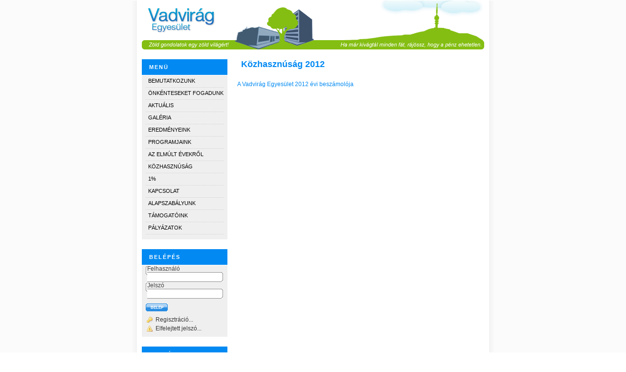

--- FILE ---
content_type: text/html
request_url: http://vadviragegyesulet.hu/index.php?lang=1&modules=fck&submenu=85
body_size: 3730
content:
<!DOCTYPE html PUBLIC "-//W3C//DTD XHTML 1.0 Transitional//EN" "http://www.w3.org/TR/xhtml1/DTD/xhtml1-transitional.dtd">
<html xmlns="http://www.w3.org/1999/xhtml">
<head>
<meta http-equiv="Content-Type" content="text/html; charset=iso-8859-2" />
<title>Vadvirág egyesület</title>
<meta name="keywords" content="Vadvirág egyesület - Zöld gondolatok egy zöld világért" />
<meta name="description" content="Vadvirág egyesület - Zöld gondolatok egy zöld világért" />
<link href="themes/tmt2/page.css" rel="stylesheet" type="text/css" />
<link href="themes/tmt2/menu.css" rel="stylesheet" type="text/css" />
<link href="themes/tmt2/galeria_lista.css" rel="stylesheet" type="text/css" />
<link href="themes/tmt2/hirek_es_cikkek_listazasa.css" rel="stylesheet" type="text/css" />
<link href="themes/tmt2/naptar.css" rel="stylesheet" type="text/css" />

<script type="text/javascript" src="javascript/autodrop.js"/></script>
<script type="text/javascript" src="javascript/pic_tooltip.js"/></script>
<script type="text/javascript" src="javascript/naptar.js"/></script>
<script type="text/javascript" src="javascript/kereso.js"/></script>
<script type="text/javascript" src="admin/js/mmjump.js"/></script>

<script type="text/javascript">
	function popitup(url) {
		newwindow=window.open(url,'name','height=768,width=1024,resizable=yes,statusbar=yes');
		if (window.focus) {newwindow.focus()}
		return false;
	}
	function menu_open(id,maxid) {
		for(x=1; x<=maxid; x++) {
			//alert('BEZAR: '+x);
			document.getElementById('menu_' + x).className='site_menu_rejtett';
		}
		//alert('MEGNYIT: ' + id);
		document.getElementById('menu_' + id).className='site_menu_lathato';
	}
	function menu_close(maxid) {
		for(x=1; x<=maxid; x++) {
			//alert('BEZAR: '+x);
			document.getElementById('menu_' + x).className='site_menu_rejtett';
		}
	}
</script>

</head>
<body onload="changedate('return')">
<script type="text/javascript" src="javascript/pic_tooltip_motor.js"/></script>

<div id="WzTtDiV" style="padding: 0px; overflow: hidden; visibility: hidden; position: absolute; width: 1023px; left: -1024px; top: 0px; z-index: 1010;"></div>
<div class="weblap_tarto_100">
	<div class="weblap_tarto_720">
		<!-- HEADER -->
		<div class="weblap_fejlec" style="background-image:url(themes/tmt2/img/header.jpg);">
			<div class="gyorskereso">
				<form method="post" class="form" action="index.php?lang=1&modules=archive">
					<span class="gy_bal"></span><input type="text" name="reszletes_kereso" value="Gyorskereső" onselect="this.value='';" onclick="this.value=''" class="gy_input" /><span class="gy_jobb"></span>
					<input type="hidden" name="reszletes_keresogomb" value=" " />
					<input type="submit" name="reszletes_keresogomb" value=" " class="gy_ok" />
					<div class="clearer"></div>
				</form>
			</div>
			<div class="zaszlok">
				<a href="index.php?lang=1" class="hun" title="Magyar"></a>
				<a href="index.php?lang=3" class="eng" title="English"></a>
				<div class="clearer"></div>
			</div>
			<div class="clearer"></div>
		</div>
		<!-- WEB -->
		<div class="weblap_kozep">
			<div class="bal_hasab">
			
				<div class="bal_datum">2026.01.18 Piroska napja van.</div>
				<!-- PIROS BOX -->
				<div class="piros_menu_tarto">
					<div class="piros_menu_cimsor">MENÜ</div>
					<div class="piros_menu_tartalom">
				<div class="site_menu"><a href="index.php?lang=1&modules=fck&menu=53" onmouseover="menu_open(1,13)">Bemutatkozunk</a></div>
				<div class="site_menu_rejtett" id="menu_1">
			
				</div>
			
				<div class="site_menu"><a href="#" onmouseover="menu_open(2,13)">Önkénteseket fogadunk</a></div>
				<div class="site_menu_rejtett" id="menu_2">
			
						<div class="site_almenu_tarto"><div class="almenu_felso_margo"></div>
					
								<div class="site_almenu"><a href="index.php?lang=1&modules=fck&submenu=83">Önkénteseket fogadunk</a></div>
							
					</div>
					
				</div>
			
				<div class="site_menu"><a href="#" onmouseover="menu_open(3,13)">Aktuális</a></div>
				<div class="site_menu_rejtett" id="menu_3">
			
						<div class="site_almenu_tarto"><div class="almenu_felso_margo"></div>
					
								<div class="site_almenu"><a href="index.php?lang=1&modules=fck&submenu=93">Munkaterv 2017</a></div>
							
								<div class="site_almenu"><a href="index.php?lang=1&modules=fck&submenu=92">Munkaterv 2016</a></div>
							
								<div class="site_almenu"><a href="index.php?lang=1&modules=fck&submenu=89">Munkaterv 2015</a></div>
							
								<div class="site_almenu"><a href="index.php?lang=1&modules=fck&submenu=87">Munkaterv 2014</a></div>
							
								<div class="site_almenu"><a href="index.php?lang=1&modules=fck&submenu=86">Munkaterv 2013</a></div>
							
								<div class="site_almenu"><a href="index.php?lang=1&modules=fck&submenu=79">Munkaterv 2012</a></div>
							
								<div class="site_almenu"><a href="index.php?lang=1&modules=fck&submenu=78">Munkaterv 2011</a></div>
							
								<div class="site_almenu"><a href="index.php?lang=1&modules=fck&submenu=77">Munkaterv 2010</a></div>
							
					</div>
					
				</div>
			
				<div class="site_menu"><a href="index.php?lang=1&modules=gallery" onmouseover="menu_open(4,13)">Galéria</a></div>
				<div class="site_menu_rejtett" id="menu_4">
			
				</div>
			
				<div class="site_menu"><a href="#" onmouseover="menu_open(5,13)">Eredményeink</a></div>
				<div class="site_menu_rejtett" id="menu_5">
			
						<div class="site_almenu_tarto"><div class="almenu_felso_margo"></div>
					
								<div class="site_almenu"><a href="index.php?lang=1&modules=fck&submenu=66">Közgyűlés jegyzőköny 2008</a></div>
							
								<div class="site_almenu"><a href="index.php?lang=1&modules=fck&submenu=64">Közgyűlés jegyzőköny 2004</a></div>
							
								<div class="site_almenu"><a href="index.php?lang=1&modules=fck&submenu=65">Közgyűlés jegyzőköny 2007</a></div>
							
					</div>
					
				</div>
			
				<div class="site_menu"><a href="#" onmouseover="menu_open(6,13)">Programjaink</a></div>
				<div class="site_menu_rejtett" id="menu_6">
			
						<div class="site_almenu_tarto"><div class="almenu_felso_margo"></div>
					
								<div class="site_almenu"><a href="index.php?lang=1&modules=fck&submenu=76">Tájsebészet</a></div>
							
								<div class="site_almenu"><a href="index.php?lang=1&modules=fck&submenu=59">CSIKK van CSAK</a></div>
							
								<div class="site_almenu"><a href="index.php?lang=1&modules=fck&submenu=60">Vadvirág biokert</a></div>
							
								<div class="site_almenu"><a href="index.php?lang=1&modules=fck&submenu=68">100 éves körtefa</a></div>
							
								<div class="site_almenu"><a href="index.php?lang=1&modules=fck&submenu=82">Balokány-liget</a></div>
							
					</div>
					
				</div>
			
				<div class="site_menu"><a href="#" onmouseover="menu_open(7,13)">Az elmúlt évekről</a></div>
				<div class="site_menu_rejtett" id="menu_7">
			
						<div class="site_almenu_tarto"><div class="almenu_felso_margo"></div>
					
								<div class="site_almenu"><a href="index.php?lang=1&modules=fck&submenu=74">2008</a></div>
							
								<div class="site_almenu"><a href="index.php?lang=1&modules=fck&submenu=73">2007</a></div>
							
					</div>
					
				</div>
			
				<div class="site_menu"><a href="#" onmouseover="menu_open(8,13)">Közhasznúság</a></div>
				<div class="site_menu_rejtett" id="menu_8">
			
						<div class="site_almenu_tarto"><div class="almenu_felso_margo"></div>
					
								<div class="site_almenu"><a href="index.php?lang=1&modules=fck&submenu=95">Kozhasznúság 2016</a></div>
							
								<div class="site_almenu"><a href="index.php?lang=1&modules=fck&submenu=91">Közhasznúság 2014</a></div>
							
								<div class="site_almenu"><a href="index.php?lang=1&modules=fck&submenu=90">Közhasznúság 2013</a></div>
							
								<div class="site_almenu"><a href="index.php?lang=1&modules=fck&submenu=85">Közhasznúság 2012</a></div>
							
								<div class="site_almenu"><a href="index.php?lang=1&modules=fck&submenu=81">Közhasznúság 2010</a></div>
							
								<div class="site_almenu"><a href="index.php?lang=1&modules=fck&submenu=80">Közhasznúság 2009</a></div>
							
								<div class="site_almenu"><a href="index.php?lang=1&modules=fck&submenu=63">Közhasznúság 2008</a></div>
							
								<div class="site_almenu"><a href="index.php?lang=1&modules=fck&submenu=62">Közhasznúság 2007</a></div>
							
								<div class="site_almenu"><a href="index.php?lang=1&modules=fck&submenu=61">Közhasznúság 2003</a></div>
							
					</div>
					
				</div>
			
				<div class="site_menu"><a href="index.php?lang=1&modules=fck&menu=58" onmouseover="menu_open(9,13)">1%</a></div>
				<div class="site_menu_rejtett" id="menu_9">
			
				</div>
			
				<div class="site_menu"><a href="index.php?lang=1&modules=fck&menu=51" onmouseover="menu_open(10,13)">Kapcsolat</a></div>
				<div class="site_menu_rejtett" id="menu_10">
			
				</div>
			
				<div class="site_menu"><a href="index.php?lang=1&modules=fck&menu=59" onmouseover="menu_open(11,13)">Alapszabályunk</a></div>
				<div class="site_menu_rejtett" id="menu_11">
			
				</div>
			
				<div class="site_menu"><a href="index.php?lang=1&modules=fck&menu=61" onmouseover="menu_open(12,13)">Támogatóink</a></div>
				<div class="site_menu_rejtett" id="menu_12">
			
				</div>
			
				<div class="site_menu"><a href="#" onmouseover="menu_open(13,13)">Pályázatok</a></div>
				<div class="site_menu_rejtett" id="menu_13">
			
						<div class="site_almenu_tarto"><div class="almenu_felso_margo"></div>
					
								<div class="site_almenu"><a href="index.php?lang=1&modules=fck&submenu=94">Pályázatok</a></div>
							
					</div>
					
				</div>
			</div>
					<div class="piros_menu_lablec"></div>
				</div>
				<!-- ZÖLD BOX -->
				<div class="piros_menu_tarto">
					<div class="piros_menu_cimsor">BELÉPÉS</div>
					<div class="piros_menu_tartalom">
						
						
											<form method="post">
						<label for="felhasznalonev">Felhasználó</label>
						<span class="input_bal"></span><input type="text" name="user" value="" class="login_input" /><span class="input_jobb"></span>
						<div class="clearer"></div>
						
						<label for="jelszo">Jelszó</label>
						<span class="input_bal"></span><input type="password" name="pass" value="" class="login_input" /><span class="input_jobb"></span>
						<div class="clearer"></div>
						
						<input type="submit" name="login" value="BELÉP" class="btn_belepes" />
						</form>
						<span class="regisztracio"><a href="index.php?lang=1&modules=reg">Regisztráció...</a></span>
						<span class="elfelejtett_jelszo"><a href="index.php?lang=1&modules=regnp">Elfelejtett jelszó...</a></span>
										</div>
					<div class="piros_menu_lablec"></div>
				</div>
				<!-- KÉK BOX -->
				<div class="piros_menu_tarto">
					<div class="piros_menu_cimsor">ARCHÍVUM</div>
					<div class="piros_menu_tartalom">
									<span><a href="index.php?lang=1&modules=news&list=137">Egy százalék</a></span>
									<div class="pontok"></div>
								
									<span><a href="index.php?lang=1&modules=news&list=136">Bioszüret a Vadvirág Egyesületnél</a></span>
									<div class="pontok"></div>
								
									<span><a href="index.php?lang=1&modules=news&list=135">A villányi Somsich-hegy védetté nyilvánítása</a></span>
									<div class="pontok"></div>
								
									<span><a href="index.php?lang=1&modules=news&list=134">Pécsi Balokány Liget tavaszi nagytakarítása</a></span>
									<div class="pontok"></div>
								
									<span><a href="index.php?lang=1&modules=news&list=133">Balokány - Összefogás</a></span>
									<div class="pontok"></div>
														<div class="regi_hirek"><a href="index.php?lang=1&modules=archive&ss=1">RÉGEBBI BEJEGYZÉSEK</a></div>
					</div>
					<div class="piros_menu_lablec"></div>
				</div>
				<!-- NARANCS BOX -->
				<div class="piros_menu_tarto">
					<div class="piros_menu_cimsor">NAPTÁRAM</div>
					<div class="piros_menu_tartalom">
						<div class="naptar_tarto">
	<div class="floatleft" style="">&lt;&lt; Előző <a href="#" onClick="changedate('prevyr')">év</a> / <a href="#" onClick="changedate('prevmo')">hónap</a></div>
	<div class="floatright" style="">Köv. <a href="#" onClick="changedate('nextyr')">év</a> / <a href="#" onClick="changedate('nextmo')">hónap</a> &gt;&gt;</div>
	<div class="clearer"></div>
	
	<table id="evtcal" border="0" cellpadding="0" cellspacing="0" class="naptar_tabla">
		<tbody>
			<tr>
				<td style="padding: 0px;" valign="top">
					<div id="calendar"><!--  Dynamically Filled --></div>
					
		</tbody>
	</table>
	<a class="tovabb_link" style="" href="javascript:changedate('return')">Mai dátum</a>
	<div class="clearer"></div>
</div> <!-- /naptar_tarto -->

<div class="esemenyek_tarto">
	<div class="esemenyek_cim">Események</div>
	<!--	<div id="elobukkan" style="display:none">
	
		<table><tr><td id="szov" style="padding: 3px;" align="center" valign="top">
			<center><b><u>Events</u></b>
				 <div id="asd" style="text-align:left;"></div>
			</center>
		</table>
		
		<div id="szov"></div>
	</div>-->
	<div id="mai_szov" style="height:140px;"></div>
	<div class="esemenyek_cim">Közeli események: </div>
	<div id="marado_szov"></div>
</div> <!-- /esemenyek_tarto -->						<div class="regi_hirek"><a href="#">Mai dátum</a></div>
					</div>
					<div class="piros_menu_lablec"></div>
				</div>
				<!-- BARNA BOX -->
				<div class="piros_menu_tarto">
					<div class="piros_menu_cimsor">DOKUMENTUMAIM</div>
					<div class="piros_menu_tartalom">
									<span><a href="open.php?ext=pdf&fln=ec_401766_file_vadvirag_szorolap.pdf" target="_blank">Szórólap</a></span>
									<div class="pontok"></div>
								
									<span><a href="open.php?ext=PDF&fln=ec_629004_file_PDF_Output.PDF" target="_blank">Beszámoló 2017</a></span>
									<div class="pontok"></div>
								
									<span><a href="open.php?ext=pdf&fln=ec_543816_file_doc00833720180622141531.pdf" target="_blank">Jegyzőkönyv Közgyűlés</a></span>
									<div class="pontok"></div>
								
									<span><a href="open.php?ext=pdf&fln=ec_497972_file_munkaterv2018.pdf" target="_blank">Munkaterv 2018</a></span>
									<div class="pontok"></div>
								
									<span><a href="open.php?ext=pdf&fln=ec_960649_file_Scan10002.pdf" target="_blank">Beszámoló 2016</a></span>
									<div class="pontok"></div>
								<div class="regi_hirek"><a href="index.php?lang=1&modules=document">Összes dokumentum</a></div>
					</div>
					<div class="piros_menu_lablec"></div>
				</div>
			</div>
			<div class="tartalmi_resz">
				<!-- CIMKE -->
				<div class="cimke">
				Közhasznúság 2012
				</div>
				
				<!-- TARTALOM -->
				<div class="tartalom">
				<a href="./galeria/OBHGEPI_PK_20130712.pdf">A Vadvirág Egyesület 2012 évi beszámolója</a>		<script>
			function galeria_url(gid,img) {
				document.getElementById('nagykep2').innerHTML = '<a class="nagykep" href="#galeria" onclick="return popitup(\'popup.php?id=' + gid + '&img=' + img + '\')"><img id="nagykep" src="galeria/galeria_' + gid + '/small2/' + img + '" border="0"></a>';
				kepekTomb = kepek.split("undefined");
				//alert('KÉPEK TÖMB: ' + kepekTomb[1]);
				//alert('KÉPEK TÖMB DARABSZÁMA: ' + szam);
				kepekEgyedi = kepekTomb[1].split(",")
				for(x = 0; x < szam; x++) {
					//alert(kepekEgyedi[x]);
					if(kepekEgyedi[x] == img) {
						aktualisKepNev = kepekEgyedi[x];
						aktualisKepSzam = x;
					}
				}
				//alert('--> VISSZA GOMB KÉPE\n\nINDEX: ' + (aktualisKepSzam-1) + '\nKÉP: ' + kepekEgyedi[(aktualisKepSzam-1)]);
				//alert('--> AKTUÁLIS KÉP\n\nINDEX: ' + aktualisKepSzam + '\nKÉP: ' + aktualisKepNev);
				//alert('--> ELŐRE GOMB KÉPE\n\nINDEX: ' + (aktualisKepSzam+1) + '\nKÉP: ' + kepekEgyedi[(aktualisKepSzam+1)]);
				if((aktualisKepSzam-1) >= 0) {
					document.getElementById('vissza').innerHTML = '<a class="lapozo_balra" href="#galeria" onclick="galeria_url(\'' + gid + '\',\'' + kepekEgyedi[(aktualisKepSzam-1)] + '\');"></a>';
				} else {
					document.getElementById('vissza').innerHTML = '';
				}
				if((aktualisKepSzam+1) < szam) {
					document.getElementById('elore').innerHTML = '<a class="lapozo_jobbra" href="#galeria" onclick="galeria_url(\'' + gid + '\',\'' + kepekEgyedi[(aktualisKepSzam+1)] + '\');"></a>';
				} else {
					document.getElementById('elore').innerHTML = '';
				}
			}
		</script>
	
				</div>
				<!-- /TARTALOM -->
				</div>
			<div class="clearer"></div>
		</div>
		<!-- FOOTER -->
		<div class="weblap_lablec">
			<div class="lablec_cimke"></div>
			<div class="keszitette">Készítette:</div>
			<div class="keszitette_logo"><a href="http://www.thewebpartners.com" target="_blank" title="Web design, fejlesztés, develop"></a></div>
			<div class="clearer"></div>
		</div>
	</div>
</div>
</body>
</html>

--- FILE ---
content_type: text/css
request_url: http://vadviragegyesulet.hu/themes/tmt2/page.css
body_size: 2937
content:
body,td,th {
	font-family: Arial, Helvetica, sans-serif;
	font-size: 12px;
	color: #424242;
}
body {
/*
	background-image:url(img/body_bg.jpg);
	background-repeat:repeat-x;
	background-position:center 70px;
*/
	background-color:#ffffff;
	margin:0px;
	padding:0px;
}
a {
	color:#038af2;
	text-decoration:none;
}
a:hover {
	color:#038af2;
	text-decoration:underline;
}

.form {
	margin:0px;
}
form {
	margin:0px;
}
.clearer {
	clear:both;
	margin:0px;
	padding:0px;
	font-size:0px;
	line-height:0px;
}
.floatleft {
	float:left;
}
.floatright {
	float:right;
}
.weblap_tarto_100 {
	background-color:#fbfbfb;
}
.weblap_tarto_720 {
	background-image:url(img/weblap_bg.jpg);
	background-repeat:repeat-y;
	width:740px;
	margin-left:auto;
	margin-right:auto;
	border-top:1px solid #ffffff;
}
.weblap_fejlec {
	background-repeat:no-repeat;
	background-position:center top;
	width:740px;
	height:120px;
}
.weblap_kozep {
	padding-left:10px;
	padding-right:10px;
}
.bal_hasab {
	width:175px;
	float:left;
	padding-left:10px;
	padding-right:10px;
}
.bal_datum {
	background-image:url(img/bh_datum_bg.jpg);
	background-repeat:no-repeat;
	padding-top:12px;
	text-align:center;
	height:18px;
	font-size:9px;
	color:#038af2;
	display:none;
}
/* -k- MENÜ */
.piros_menu_tarto {
/*	margin-right:3px;	*/
/*	background-image:url(img/bos_doboz_bgr.jpg);*/
	background-position:bottom;
	background-repeat:no-repeat;
	background-color:#fffefe;
}
.piros_menu_cimsor {
	padding-top:10px;
	padding-left:15px;
	font-weight:bold;
	font-size:11px;
	letter-spacing:2px;
	text-transform:uppercase;
	color:#ffffff;
	background-color:#038af2;
	margin-bottom:1px;
/*	background-image:url(img/menu_piros_cimsor.gif);
	background-repeat:no-repeat;
*/
	padding-bottom:10px;
}
.piros_menu_tartalom {
	padding-left:8px;
	padding-right:8px;
	background-color:#efefef;
}

.piros_menu_lablec {
/*	background-image:url(img/menu_piros_lablec.gif);
	background-repeat:no-repeat;
*/
	height:10px;
	background-color:#efefef;
	margin-bottom:20px;	
/*
	font-size:0px;
	line-height:0px;
*/
}

.zold_menu_tarto {
	margin-right:3px;	
/*	background-image:url(img/bos_doboz_bgr.jpg);*/
	background-position:bottom;
	background-repeat:no-repeat;
	background-color:#ffffff;
}
.zold_menu_cimsor {
	padding-top:21px;
	padding-left:50px;
	font-weight:bold;
	font-size:9px;
	text-transform:uppercase;
	color:#ffffff;
	background-image:url(img/menu_zold_cimsor.gif);
	background-repeat:no-repeat;
	padding-bottom:11px;
}
.zold_menu_tartalom {
	border-left:solid 1px #1e5288;
	border-right:solid 1px #1e5288;
	padding-left:8px;
	padding-right:8px;
}
.zold_menu_lablec {
	background-image:url(img/menu_zold_lablec.jpg);
	background-repeat:no-repeat;
	height:6px;
	font-size:0px;
	line-height:0px;
}

.adatmodositas {
	background-image:url(img/ikon_adatmodositas.gif);
	background-position:left;
	background-repeat:no-repeat;
	padding-left:13px;
}
.adatmodositas a {
	color:#363636;
	text-decoration:none;
}
.adatmodositas a:hover {
	text-decoration:underline;
	color:#038af2;
}
.kilepes a {
	color:#363636;
	text-decoration:none;
}
.kilepes a:hover {
	text-decoration:underline;
	color:#038af2;
}

.kilepes {
	background-image:url(img/ikon_exit.gif);
	background-position:left;
	background-repeat:no-repeat;
	padding-left:13px;
}

.kek_menu_tarto {
	padding-right:3px;	
	background-image:url(img/bos_doboz_bgr.jpg);
	background-position:bottom;
	background-repeat:no-repeat;
	background-color:#fefefd;
}
.kek_menu_cimsor {
	padding-top:21px;
	padding-left:50px;
	font-weight:bold;
	text-transform:uppercase;
	color:#336699;
	background-image:url(img/menu_kek_cimsor.gif);
	background-repeat:no-repeat;
	padding-bottom:11px;

}
.kek_menu_tartalom {
	padding-left:8px;
	padding-right:8px;
	border-left:solid 1px #3399cc;
	border-right:solid 1px #3399cc;
}
.kek_menu_lablec {
	background-image:url(img/menu_kek_lablec.jpg);
	background-repeat:no-repeat;
	height:6px;
	font-size:0px;
	line-height:0px;
}
.narancs_menu_tarto {
	padding-right:3px;	
	background-image:url(img/bos_doboz_bgr.jpg);
	background-position:bottom;
	background-repeat:no-repeat;
	background-color:#fefefd;
}
.narancs_menu_cimsor {
	padding-top:21px;
	padding-left:50px;
	font-weight:bold;
	color:#6e3b0b;
	background-image:url(img/menu_narancs_cimsor.gif);
	background-repeat:no-repeat;
	padding-bottom:11px;
}
.narancs_menu_tartalom {
	border-left:solid 1px #dc6b00;
	border-right:solid 1px #dc6b00;
	padding-left:8px;
	padding-right:8px;
}

.narancs_menu_lablec {
	background-image:url(img/menu_narancs_lablec.jpg);
	background-repeat:no-repeat;
	height:6px;
	font-size:0px;
	line-height:0px;
}
.barna_menu_tarto {
	padding-right:3px;	
	background-image:url(img/bos_doboz_bgr.jpg);
	background-position:bottom;
	background-repeat:no-repeat;
	background-color:#fefefd;
}
.barna_menu_cimsor {
	padding-top:21px;
	padding-left:50px;
	font-weight:bold;
	color:#6e3b0b;
	background-image:url(img/menu_barna_cimsor.gif);
	background-repeat:no-repeat;
	padding-bottom:11px;
}
.barna_menu_tartalom {
	border-left:solid 1px #b38c4f;
	border-right:solid 1px #b38c4f;
	padding-left:8px;
	padding-right:8px;
}

.barna_menu_lablec {
	background-image:url(img/menu_barna_lablec.jpg);
	background-repeat:no-repeat;
	height:6px;
	font-size:0px;
	line-height:0px;
}


/* -v- MENŰ */
.zold_menu_tartalom label {
	display:block;
}
.login_input, .inputmezo {
	border:0px;
	border-top:solid 1px #909090;
	border-bottom:solid 1px #909090;
	float:left;
	font-family:Arial, Helvetica, sans-serif;
	font-size:10px;
	padding-top:2px;
	width:148px;
	height:15px;
}
.input_bal {
	background-image:url(img/input_bal.jpg);
	background-repeat:no-repeat;
	width:3px;
	height:20px;
	display:block;
	float:left;
}
.input_jobb {
	background-image:url(img/input_jobb.jpg);
	background-repeat:no-repeat;
	width:3px;
	height:20px;
	display:block;
	float:left;
}
.btn_belepes {
	behavior:url(hover.htc);
	background-image:url(img/belep_gomb.jpg);
	background-position:top;
	border:0px;
	display:block;
	width:45px;
	height:16px;
	font-family:Arial, Helvetica, sans-serif;
	font-size:8px;
	font-weight:bold;
	color:#ffffff;
	margin-top:10px;
}
.btn_belepes:hover, .btn_belepesHover {
	background-image:url(img/belep_gomb.jpg);
	background-position:bottom;
	border:0px;
	display:block;
	width:45px;
	height:16px;
	font-family:Arial, Helvetica, sans-serif;
	font-size:8px;
	font-weight:bold;
	color:#ffffff;
	margin-top:10px;
	cursor:pointer;
}


.barna_txtarea {
	border:solid 1px #909090;
	font-family:Arial, Helvetica, sans-serif;
	font-size:11px;

}
.barna_input {
	border:0px;
	border-top:solid 1px #909090;
	border-bottom:solid 1px #909090;
	float:left;
	font-family:Arial, Helvetica, sans-serif;
	font-size:10px;
	padding-top:2px;
	width:148px;
	height:15px;

}
.barna_input_bal {
	background-image:url(img/input_bal.jpg);
	background-repeat:no-repeat;
	width:3px;
	height:20px;
	display:block;
	float:left;
}
.barna_input_jobb {
	background-image:url(img/input_jobb.jpg);
	background-repeat:no-repeat;
	width:3px;
	height:20px;
	display:block;
	float:left;
}
.btn_tovabb {
	behavior:url(hover.htc);
	background-image:url(img/btn_tovabb.gif);
	background-position:top;
	background-color:transparent;
	border:0px;
	display:block;
	width:55px;
	height:16px;
	font-family:Arial, Helvetica, sans-serif;
	font-size:8px;
	font-weight:bold;
	color:#ffffff;
	margin-top:10px;
	cursor:pointer;
}
.btn_tovabb:hover, .btn_tovabbHover {
	background-position:bottom;
	color:#ffffff;
}


.regisztracio {
	margin-top:10px;
	background-image:url(img/ikon_regisztracio.jpg);
	background-repeat:no-repeat;
	padding-left:20px;
	display:block;
}
.regisztracio a {
	color:#363636;
	text-decoration:none;
}
.regisztracio a:hover {
	text-decoration:underline;
}

.elfelejtett_jelszo {
	margin-top:4px;
	background-image:url(img/ikon_elfelejtett_jelszo.jpg);
	background-repeat:no-repeat;
	padding-left:20px;
	display:block;
}
.elfelejtett_jelszo a {
	color:#363636;
	text-decoration:none;
}
.elfelejtett_jelszo a:hover {
	text-decoration:underline;
}
.kek_menu_tartalom span {
	background-image:url(img/nyilak.jpg);
	background-repeat:no-repeat;
	background-position:left 4px;
	display:block;
	padding-left:7px;
}
.kek_menu_tartalom span a {
	font-family:Arial, Helvetica, sans-serif;
	font-size:9px;
	font-weight:bold;
	color:#336699;
	text-decoration:none;
}
.kek_menu_tartalom span a:hover {
	text-decoration:underline;
}
.barna_menu_tartalom span {
	background-image:url(img/nyilak_barna.jpg);
	background-repeat:no-repeat;
	background-position:left 4px;
	display:block;
	padding-left:7px;
}
.barna_menu_tartalom span a {
	font-family:Arial, Helvetica, sans-serif;
	font-size:9px;
	font-weight:bold;
	color:#61523c;
	text-decoration:none;
}
.barna_menu_tartalom span a:hover {
	text-decoration:underline;
}

.pontok {
	background-image:url(img/pontok.jpg);
	background-repeat:repeat-x;
	height:1px;
	margin-top:2px;
	margin-bottom:2px;
	font-size:0px;
	padding:0px;
}
.regi_hirek {
	background-image:url(img/nyil.jpg);
	background-repeat:no-repeat;
	background-position:right;
	margin-top:6px;
	text-align:right;
	padding-right:15px;
}
.regi_hirek a {
	font-family:Arial, Helvetica, sans-serif;
	font-size:11px;
	font-weight:bold;
/*	color:#ff9900;*/
	text-decoration:none;
	text-transform:uppercase;
}
.tovabb_link {
	background-image:url(img/nyil.jpg);
	background-repeat:no-repeat;
	background-position:right;
	padding-right:15px;
	font-family:Arial, Helvetica, sans-serif;
	font-size:11px;
	font-weight:bold;
/*	color:#ff9900;*/
	text-decoration:none;
	text-transform:uppercase;
}
.vissza_link {
	background-image:url(img/visszanyil.jpg);
	background-repeat:no-repeat;
	background-position:left;
	padding-left:15px;

	font-family:Arial, Helvetica, sans-serif;
	font-size:11px;
	font-weight:bold;
/*	color:#ff9900;*/
	text-decoration:none;
	text-transform:uppercase;
}
.tartalmi_resz {
	width:495px;
	float:left;
	padding-left:10px;
}
h1 {
	font-size:14px;
	font-style:italic;
	margin:0px;
	padding-bottom:10px;
}
.weblap_lablec {
	margin-top:16px;
	height:77px;
	background-image:url(img/lablec_bg.jpg);
	background-repeat:no-repeat;
	color:#ffffff;
}
.lablec_cimke {
	float:left;
	width:580px;
	padding-top:15px;
	padding-bottom:23px;
	padding-left:35px;
	color:#f1f0f0;
}
.keszitette {
	padding-top:23px;
	padding-bottom:23px;
	float:left;
	width:70px;
	color:#f1f0f0;
	display:none;
}
.keszitette_logo {
	padding-top:10px;
	float:left;
	width:80px;
}
	.keszitette_logo a {
		display:block;
		width:87px;
		height:29px;
		background-image:url(img/wp.jpg);
		background-position:top;
		background-repeat:no-repeat;
	}
	.keszitette_logo a:hover {
		background-position:bottom;
}

.cimke {
/*
	background-image:url(img/oldal_cimke.jpg);
	background-repeat:no-repeat;
	background-position:bottom;
	width:507px;
*/
	height:18px;
	font-family:Arial, Helvetica, sans-serif;
	font-size:18px;
	color:#038af2;
	padding-left:8px;
	padding-bottom:8px;
	font-weight:bold;
}
.tartalom {
	padding-top:18px;
	font-family:Arial, Helvetica, sans-serif;
	font-size:12px;
	color:#2d2d2d;
}
.gyorskereso {
	padding-left:20px;
	padding-top:12px;
	width:590px;
	float:left;
	display:none;
}
.gy_bal {
	background-image:url(img/gy_bal.jpg);
	background-repeat:no-repeat;
	width:20px;
	height:20px;
	float:left;
}
.gy_input {
	background-image:url(img/gy_kozepe.jpg);
	background-repeat:repeat-x;
	width:100px;
	border:0px;
	font-family:Arial, Helvetica, sans-serif;
	font-size:9px;
	font-weight:bold;
	color:#ababab;
	float:left;
	padding-top:4px;
	padding-bottom:4px;
}
.gy_jobb {
	background-image:url(img/gy_jobb.jpg);
	background-repeat:no-repeat;
	width:5px;
	height:20px;
	float:left;
}
.gy_ok {
	margin-left:10px;
	background-image:url(img/ok.jpg);
	width:26px;
	height:20px;
	border:0px;
	float:left;
}
.zaszlok {
	padding-top:16px;
	float:left;
	display:none;
}
.hun {
	background-image:url(img/zaszlo_hun.jpg);
	background-repeat:no-repeat;
	width:19px;
	height:14px;
	margin-right:10px;
	font-family:Arial, Helvetica, sans-serif;
	font-size:9px;
	font-weight:bold;
	color:#FFFFFF;
	text-decoration:none;
	display:block;
	float:left;
}
.eng {
	background-image:url(img/zaszlo_eng.jpg);
	background-repeat:no-repeat;
	width:19px;
	height:14px;
	font-family:Arial, Helvetica, sans-serif;
	font-size:9px;
	font-weight:bold;
	color:#FFFFFF;
	text-decoration:none;
	display:block;
	float:left;
}

/* TARTALOM */
.hir {
	padding-bottom:20px;
}
.kezdolap_cimke_tarto {
	margin-bottom:4px;
}
.kezdolap_cimke {
	background-image:url(img/ikon_hir.jpg);
	background-repeat:no-repeat;
	background-position:left;
	padding-left:25px;
	width:350px;
	float:left;
}
.kezdolap_cimke a, .kezdolap_cimke {
	font-family:Arial, Helvetica, sans-serif;
	font-size:12px;
	font-weight:bold;
	color:#2d2d2d;
	text-decoration:none;
}
.kezdolap_datum	{
	font-family:Arial, Helvetica, sans-serif;
	font-size:9px;
/*	color:#996633;*/
	padding-top:2px;
	width:95px;
	text-align:right;
	float:right;
}
.kezdolap_tartalma {
	padding-top:4px;
}
.kezdolap_tartalma img {
	padding:2px;
	margin-right:4px;
	border:solid 1px #ededed;
}
.hir_lablec {
	background-image:url(img/nyil.jpg);
	background-repeat:no-repeat;
	background-position:right center;
	padding-right:16px;
	margin-top:6px;
	border:solid 1px #ffffff;
}
.kezdolap_hozzaszolasok {
	float:left;
	width:200px;
	background-image:url(img/ikon_komment.jpg);
	background-repeat:no-repeat;
	background-position:left;
	padding-top:1px;
	padding-left:15px;
}
.kezdolap_hozzaszolasok a {
	font-family:Arial, Helvetica, sans-serif;
	font-size:10px;
	font-weight:bold;
	color:#038af2;
	text-decoration:none;
	text-transform:uppercase;
}
.kezdolap_tovabb {
	background-image:url(img/ikon_thir.jpg);
	background-repeat:no-repeat;
	background-position:left;
	padding-top:1px;
	padding-left:15px;
	float:right;
}
.kezdolap_tovabb a {
	font-family:Arial, Helvetica, sans-serif;
	font-size:10px;
	font-weight:bold;
	color:#038af2;
	text-decoration:none;
	text-transform:uppercase;
}
.doksi_tarto {}
.doksi_cimke {
	font-family:Arial, Helvetica, sans-serif;
	font-size:12px;
	font-weight:bold;
	color:#000000;
	padding-bottom:6px;
}
.doksi_fajl {
	background-image:url(img/icon_doksi.jpg);
	background-repeat:no-repeat;
	background-position:left;
	padding-left:20px;
	padding-top:2px;
	padding-bottom:2px;
	margin-left:16px;
}
.doksi_fajl a {
	font-family:Arial, Helvetica, sans-serif;
	font-size:12px;
	font-style:italic;
/*	color:#996600;*/
	text-decoration:none;
}
.doksi_fajl a:hover {
	text-decoration:underline;
}
.doksi_pdf {
	background-image:url(img/ikon_pdf.jpg);
	background-repeat:no-repeat;
	background-position:0px 0px;
	padding-left:20px;
	padding-top:2px;
	padding-bottom:2px;
	margin-left:16px;
}
.doksi_pdf a {
	font-family:Arial, Helvetica, sans-serif;
	font-size:12px;
	font-style:italic;
/*	color:#996600;*/
	text-decoration:none;
}
.doksi_pdf a:hover {
	text-decoration:underline;
}
.nagykep_lapozo_tabla {
	margin-top:15px;
}
.nagykep img {
	padding:3px;
	border:1px solid #eaf4ff;
	behavior:url(hover.htc);
}
.nagykep:hover img, .nagykepHover img {
	border:1px solid #d8e6f5;
}
.lapozo_balra {
	display:block;
	width:41px;
	height:41px;
	background-image:url(img/lapozo_balra.jpg);
	background-repeat:no-repeat;
	background-position:top;
	behavior:url(hover.htc);
}
.lapozo_balra:hover, .lapozo_balraHover {
	background-position:bottom;
}
.lapozo_jobbra {
	display:block;
	width:41px;
	height:41px;
	background-image:url(img/lapozo_jobbra.jpg);
	background-repeat:no-repeat;
	background-position:top;
	behavior:url(hover.htc);
}
.lapozo_jobbra:hover, .lapozo_jobbraHover {
	background-position:bottom;
}
.kiskepek_tarto {
	height:120px;
	width:515px;
	overflow:auto;
}
.kiskep {
	width:120px;
	height:90px;
	border:3px solid #f2f2f2;
	behavior:url(hover.htc);
	margin-left:3px;
	margin-right:3px;
	float:left;
	overflow:hidden;	
}
.kiskep:hover, .kiskepHover {
	border:3px solid #038af2;
}
.kiskep img {
	width:120px;
}
.megjegyzesek {
	color:#676767;
}
.megjegyzes_form_tabla td {
/*	color:#af7308;*/
}
.megjegyzesek_cimsor {
	background-image:url(img/megjegyzes_cimsor_bgr.jpg);
	background-position:top;
	background-repeat:no-repeat;
	height:42px;
	padding-left:34px;
	padding-top:9px;
	font-size:14px;
	font-weight:bold;
	color:#797979;
}
.megjegyzes_tarto {
	background-image:url(img/megjegyzes_also_lekerekites.jpg);
	background-position:bottom;
	background-repeat:no-repeat;
	padding-bottom:8px;
	margin-bottom:15px;
}
.megjegyzes_felsosor {
	background-image:url(img/megjegyzes_felsosor_bgr.jpg);
	background-position:bottom;
	background-repeat:no-repeat;
/*	padding-bottom:15px;*/
	height:25px;
}
.megjegyzes_nev {
	float:left;
	font-size:11px;
	font-weight:bold;
	padding-left:10px;
}
.megjegyzes_datum {
	float:right;
	font-size:10px;
}
.megjegyzes_szoveg {
	border-left:1px solid #e4e4e4;
	border-right:1px solid #e4e4e4;
	background-color:#f2f2f2;
	padding-left:10px;
	padding-right:10px;
}
.kereses_tarto {
	padding:10px;
	background-color:#f5f5f5;
	border:solid 1px #e2e2e2;
}
.kereses_tarto_input_select {
	font-family:Arial, Helvetica, sans-serif;
	font-size:11px;
	color:#038af2;
	border:solid 1px #d7d7d7;
	display:block;
	float:left;
	margin-right:15px;
}
.kereses_tarto_submit {
	font-family:Arial, Helvetica, sans-serif;
	background-color:#FFFFFF;
	font-size:11px;
	color:#038af2;
	border:solid 1px #d7d7d7;
	display:block;
	float:right;
}
.kereses_eredmeny_szoveg {
	font-size:9px;
}
.lapozas {
	padding-top:15px;
	padding-bottom:15px;
	font-family:Arial, Helvetica, sans-serif;
	font-size:11px;
	font-weight:bold;
/*	color:#ba996a;*/
}
.szamok a {
	font-family:Arial, Helvetica, sans-serif;
	font-size:11px;
	font-weight:bold;
	color:#038af2;
	text-decoration:none;
}
.szamok_aktualis, .szamok_aktualis a {
	font-family:Arial, Helvetica, sans-serif;
	font-size:11px;
	font-weight:bold;
/*	color:#ba996a;*/
	text-decoration:none;
	border-bottom:solid 2px #038af2;
}
.oldal_vonal {
	float:left;
	border-bottom:solid 1px #038af2;
	padding-bottom:2px;
	color:#038af2;
}
.fck_tarto {}
.fck_szovege {}
.fck_szovege img {
	margin:4px;
}
.sj {
	width:70px;
	position:absolute;
	margin-left:440px;
	margin-top:10px;
	font-family:Arial, Helvetica, sans-serif;
	font-size:11px;
	font-weight:bold;
	color:#668cb2;
}

--- FILE ---
content_type: text/css
request_url: http://vadviragegyesulet.hu/themes/tmt2/menu.css
body_size: 519
content:
.site_menu {
	border-bottom:1px dotted #cfcfcf;
/*	padding-left:10px;	*/
}
.site_menu a:link, .site_menu a:active, .site_menu a:visited {
	font-family:Arial, Helvetica, sans-serif;
	font-size:11px;
	text-decoration:none;
	text-transform:uppercase;
	color:#000000;
/*	background-image:url(img/menupont_bgr.gif);
	background-position:top left;
	background-repeat:no-repeat;
*/
	display:block;
	height:14px;
	padding-left:5px;
	padding-top:5px;
	padding-bottom:5px;
}
.site_menu a:hover {
	color:#038af2;
	background-position:bottom left;
	padding-left:5px;
} 
.site_menu_rejtett {
	display:none;
}
.site_menu_lathato {
	display:inline;
}

.site_almenu_tarto {
	position:absolute;
	width:152px;
	margin-left:155px;
	margin-top:-18px;
	padding-bottom:21px;
	background-color:#efefef;
/*	background-image:url(img/almenu_alja.gif);
	background-position:bottom;
	background-repeat:no-repeat;
*/
	border:2px solid #c1c1c1;

}
.almenu_felso_margo {

}
.site_almenu {
}
.site_almenu a {
	background-image:url(img/almenu_ikon.jpg);
	background-position:0px 15px;;
	background-repeat:no-repeat;
	padding-left:11px;
	border-bottom:1px dotted #000000;
	display:block;
	margin-left:10px;
	margin-right:10px;
	padding-bottom:5px;
	padding-top:10px;
	color:#363636;
	text-decoration:none;
}
.site_almenu a:hover {
	text-decoration:underline;
}

--- FILE ---
content_type: text/css
request_url: http://vadviragegyesulet.hu/themes/tmt2/galeria_lista.css
body_size: 438
content:
.galeria_lista_tarto {
	margin-bottom:20px;
}
.galeria_lista_kkep {
	width:120px;
	height:90px;
	overflow:hidden;
	border:3px solid #f5f4f4;
	float:left;
	margin-right:8px;
}
.galeria_lista_kkep:hover {
	border:3px solid #038af2;
}
.galeria_lista_kkep img {
	width:120px;
}
.galeria_lista_leiras {	
	float:left;
	width:360px;
}
.galeria_lista_cimsor {
	margin-bottom:3px;
	margin-top:3px;
}
.galeria_neve {
	float:left;
	background-image:url(img/ikon_kepek.jpg);
	background-position:left top;
	background-repeat:no-repeat;
	font-size:12px;
	font-weight:bold;
	padding-top:2px;
	padding-bottom:2px;
	padding-left:25px;

}
.galeria_datuma {
	float:right;
	padding-top:2px;
	padding-bottom:2px;
}
.galeria_lead {
	height:41px;
	overflow:hidden;
	font-size:11px;
}
.galeria_kepek_szama {
	line-height:1.5em;
}
.galeria_kkep {
	width:120px;
	height:90px;
	overflow:hidden;
	border:3px solid #e3f0ff;
	float:left;
	margin:1px;
}
.galeria_kkep img {
	width:120px;
}
.galeria_kkep a {
	display:block;
}
.galeria_kkep_feirat {
	position:absolute;
	width:120px;
	height:14px;
	margin-top:76px;
	text-align:center;
}
.png {
	behavior:url(pngbehavior.htc);
}

--- FILE ---
content_type: text/css
request_url: http://vadviragegyesulet.hu/themes/tmt2/hirek_es_cikkek_listazasa.css
body_size: 274
content:
.reszletes_kereso_tarto {
	background-color:#f9f9f2;
	border:1px solid #e0d5b7;
	padding:5px;
	margin-bottom:20px;
}
.reszletes_kereso_mezo {
	width:100px;
	float:left;
}
.lapozo_tarto {
	border-bottom:1px solid #ba996a;
	height:15px;
}
.oldalak_felirat {
	float:left;
	margin-right:15px;
	color:#ba996a;
	text-transform:uppercase;

}
.lapozo_tarto span {
	color:#ba996a;
}
.lapozo_tarto a {
	padding-left:2px;
	padding-right:2px;
	color:#ba996a;
	text-decoration:none;
}
.lapozo_tarto a:hover {
	border-bottom:2px solid #ba996a;
	
}

--- FILE ---
content_type: text/css
request_url: http://vadviragegyesulet.hu/themes/tmt2/naptar.css
body_size: 700
content:
.naptar_tarto {
/*color:#d2d2de;*/
	font-size:8px;
/*padding:5px;*/
}
.naptar_tarto a {
/*	color:#663300;*/
}
.naptar_tarto a:hover, .naptar_tarto aHover {
	text-decoration:none;
}
.naptar_tabla {
	font-family:Arial, Helvetica, sans-serif;
	font-size:12px;
	font-style:italic;
	color:#d2d2de;
	width:100%;
}
.naptar_tabla td {
/*width:15px;*/
	height:15px;
	text-align:center;
	vertical-align:middle;
font-size:11px;
}
#calendar {
	width:100%;
}
#calendar table {
	width:150px;
}
#elobukkan {
	overflow:hidden;
}
#marado_szov, #elobukkan, #mai_szov {
	padding:0px;
/*	color:#663300;*/
	font-size:11px;
}
.esemenyek_cim {
	border-top:1px solid #000000;
	border-bottom:1px solid #000000;
	text-transform:uppercase;
	margin-top:5px;
	padding-top:2px;
	padding-bottom:2px;

	}
.esemeny_cim, .esemeny_cim_kiemelt {
	font-style:italic;
/*font-weight:bold;*/
	font-size:14px;
	border-bottom:1px dotted #000000;
	padding-bottom:4px;
	margin-bottom:4px;
	margin-top:4px;
}
.esemeny_cim_kiemelt {
	padding-left:20px;
	background-image:url(img/csillag.gif);
	background-repeat:no-repeat;
	background-position:5px 3px;
}
.esemeny_kezdete, .esemeny_vege {
	height:15px;
	background-position:left;
	background-repeat:no-repeat;
	padding-left:25px;
	margin-bottom:3px;
	padding-top:2px;
	_padding-top:2px;	/* ie6 hack */
	font-size:12px;
	font-style:italic;
}
*+ html .esemeny_kezdete, .esemeny_vege {	/* ie7 hack */
	padding-top:4px;

}
.esemeny_kezdete {
	background-image:url(img/ora2.gif);
	font-size:14px;
}
.esemeny_vege {
	background-image:url(img/ora2.gif);
	font-size:14px;
}
.esemeny_leiras {
	background-image:url(img/haz2.gif);
	background-position:left top;
	background-repeat:no-repeat;
	padding-left:25px;
	padding-top:3px;
	margin-bottom:3px;
	margin-top:3px;
}
.esemeny_kapcs {
	background-image:url(img/emberke.gif);
	background-position:left top;
	background-repeat:no-repeat;
	padding-left:25px;
	padding-top:3px;
	margin-bottom:3px;
	margin-top:3px;
	font-size:14px;
}
.napokTabla a {
	text-decoration:none;
	background-color:#ffffff;
	color:#038af2;
	padding:2px;
}
.fotartalom_szoveg_tarto_bovebben p small {
	font-size:12px;
}

--- FILE ---
content_type: application/javascript
request_url: http://vadviragegyesulet.hu/javascript/kereso.js
body_size: 152
content:
function belekatt() {
	if(document.getElementById('reszletes_kereso_id').value == 'Keresett kifejezés...') {
		document.getElementById('reszletes_kereso_id').value = '';
	}
}
function felrekatt() {
	if(document.getElementById('reszletes_kereso_id').value == '') {
		document.getElementById('reszletes_kereso_id').value = 'Keresett kifejezés...';
	}
}

--- FILE ---
content_type: application/javascript
request_url: http://vadviragegyesulet.hu/javascript/naptar.js
body_size: 4225
content:
var thisDate = 1;							// Tracks current date being written in calendar
var wordMonth = new Array("Január","Február","Március","Április","Május","Június","Július","Augusztus","Szeptember","Október","November","December");
var today = new Date();							// Date object to store the current date
var todaysDay = today.getDay();					// Stores the current day number 1-7
if (todaysDay == 0) todaysDay = 7;				// A VASÁRNAP A 7. LEGYEN!!
var todaysDate = today.getDate();					// Stores the current numeric date within the month
var todaysMonth = today.getUTCMonth() + 1;				// Stores the current month 1-12
var todaysYear = today.getFullYear();					// Stores the current year
var monthNum = todaysMonth;						// Tracks the current month being displayed
var yearNum = todaysYear;						// Tracks the current year being displayed
var firstDate = new Date(String(monthNum)+"/1/"+String(yearNum));	// Object Storing the first day of the current month
var firstDay = firstDate.getUTCDay();					// Tracks the day number 1-7 of the first day of the current month
if (firstDay == 0) firstDay = 7;			// A VASÁRNAP A 7. LEGYEN!!
var lastDate = new Date(String(monthNum+1)+"/0/"+String(yearNum));	// Tracks the last date of the current month
var numbDays = 0;
var calendarString = "";
var eastermonth = 0;
var easterday = 0;

var valasz;					// AZ AJAXOS VÁLASZ EBBE KERÜL
var request;				// AZ AJAXOS KÉRÉS
var volt_ajax = 0;		
var theevent;				// AZ ÖSSZEREKOTT ESEMÉNY-STRING
var mai_esem;				// A MAI ESEMÉNYEK EBBE KERÜLNEK	
var kozel_esem;				// A KÖZELI ESEMÉNYEK EBBE KERÜLNEK
var hivatk;					// HA VOLT A MAI NAPON ESEMÉNY, KELL NEKI EGY HIVATKOZÁS
function changedate(buttonpressed) {				// OLDALFRISSÍTÉSKOR EZ INDUL EL
	if (volt_ajax == 0) {							//HA MÉG SEMMI SEM VOLT
		if (buttonpressed == "prevyr") yearNum--;
		else if (buttonpressed == "nextyr") yearNum++;
		else if (buttonpressed == "prevmo") monthNum--;
		else if (buttonpressed == "nextmo") monthNum++;
		else  if (buttonpressed == "return") { 
			monthNum = todaysMonth;
			yearNum = todaysYear;
		}
		if (monthNum == 0) {
			monthNum = 12;
			yearNum--;
		}
		else if (monthNum == 13) {
			monthNum = 1;
			yearNum++
		}
		
		lastDate = new Date(String(monthNum+1)+"/0/"+String(yearNum));		
		numbDays = lastDate.getDate();
		firstDate = new Date(String(monthNum)+"/1/"+String(yearNum));
		firstDay = firstDate.getDay(); 			<!-- ITT KELLETT KIVENN A (firstDate.getDay() + 1) -ET,HOGY NE VASÁRNAPPAL KEZDJE A HETET !!!!!!! -->
		if (firstDay == 0) firstDay = 7;

		document.getElementById('marado_szov').innerHTML = '';		<!-- kiüríti az esemény felsorolást -->
	
	<!-- ITT KELL BETOLTENI AZ SQL TÁBLÁBÓL ELORE 1 ÉV, HÁTRA 1 ÉV -->
		sql_lekerd(monthNum,yearNum);	//ELINDÍTJA AZ AJAX KÉRÉST A MAI DÁTUM ESEMÉNYEIHEZ	
		//visszajön az esemény_tomb
	}
	if (volt_ajax == 1) {
		//ajax kérés után:
		volt_ajax = 0;
		showevents_indul(todaysDate,todaysMonth,todaysYear);	//MEGHÍVJA AZ INDULÁSKORI (LAPFRISSÍTÉSKORI) ESEMÉNY-MEGJELENÍTOT
		createCalendar();	// MEGJELENÍTI A NAPTÁRAT

		return;
	}
}

function createCalendar() {
	// A FELSO SORON KIÍRJA AZ AKTUÁLIS ÉVET, HÓNAPOT, ÉS A "LÉPEGETO"-KET
	calendarString = '<div style=\"padding-top:5px; text-align:center; width:150px; font-weight:bold;\">' + yearNum + '&nbsp;&nbsp;' + wordMonth[monthNum-1] + '<\/div>';
	var daycounter = 0;
	calendarString += '<table cellpadding="0" cellspacing="1" class="napokTabla">';
	calendarString += '<tr>';
	<!-- calendarString += '<td align=\"center\" valign=\"center\"><a href=\"#\" onMouseOver=\"document.PrevYr.src=\'images\/PrevYrOn40x40\.jpg\';\" onMouseOut=\"document.PrevYr.src=\'images\/PrevYrOff40x40\.jpg\';\" onClick=\"changedate(\'prevyr\')\"><img name=\"PrevYr\" src=\"images\/PrevYrOff40x40\.jpg\"  border=\"0\" alt=\"EL ÉV\"\/><\/a><\/td>';-->
	//calendarString += '<td align=\"center\" valign=\"center\"><a href=\"#\" onClick=\"changedate(\'prevyr\')\">EL ÉV<\/a><\/td>';
	//calendarString += '<td align=\"center\" valign=\"center\"><a href=\"#\" onClick=\"changedate(\'prevmo\')\">EL HÓ<\/a><\/td>';
	//calendarString += '<td align=\"center\" valign=\"center\" colspan=\"3\"><b>' + yearNum + '&nbsp;&nbsp;' + wordMonth[monthNum-1] + '<\/b><\/td>';
	//calendarString += '<td align=\"center\" valign=\"center\"><a href=\"#\" onClick=\"changedate(\'nextmo\')\">KÖV HÓ<\/a><\/td>';
	//calendarString += '<td align=\"center\" valign=\"center\"><a href=\"#\" onClick=\"changedate(\'nextyr\')\">KÖV ÉV<\/a><\/td>';
	calendarString += '<\/tr>';
	calendarString += '<tr>';
	calendarString += '<td align=\"center\" valign=\"center\">H<\/td>';		// A NAPOK KIÍRÁSA A FELSO SORBAN
	calendarString += '<td align=\"center\" valign=\"center\">K<\/td>';
	calendarString += '<td align=\"center\" valign=\"center\">SZ<\/td>';
	calendarString += '<td align=\"center\" valign=\"center\">CS<\/td>';
	calendarString += '<td align=\"center\" valign=\"center\">P<\/td>';
	calendarString += '<td align=\"center\" valign=\"center\">SZ<\/td>';
	calendarString += '<td align=\"center\" valign=\"center\">V<\/td>';
	calendarString += '<\/tr>';

	thisDate == 1;
	for (var i = 1; i <= 6; i++) {  <!-- 6 sora van a naptárnak -->
		calendarString += '<tr>';
		for (var x = 1; x <= 7; x++) { <!-- 7 napja van minden sornak -->
			daycounter = (thisDate - firstDay)+1;
			thisDate++;
			if ((daycounter > numbDays) || (daycounter < 1)) {
				calendarString += '<td align=\"center\">&nbsp;<\/td>'; <!-- AZ "ÜRES" NAPOK A HÓNAP ELSO NAPJÁIG -->
			//alert ("üres napok");
			} else { 
				//HA VAN ESEMÉNY, VAGY A MAI NAP VAN
				if (checkevents(daycounter,monthNum,yearNum) || ((todaysDay == x) && (todaysDate == daycounter) && (todaysMonth == monthNum))){
					if ((todaysDay == x) && (todaysDate == daycounter) && (todaysMonth == monthNum)) {
						<!--   A MAI NAP:-->
						<!--calendarString += '<td align=\"center\" bgcolor=\"#AAFFAA\" height=\"30\" width=\"40\"><a href=\"javascript:showevents(' + daycounter + ',' + monthNum + ',' + yearNum + ',' + i + ',' + x + ')\">' + daycounter + '<\/a><\/td>'; -->
						if (daycounter < 10 ) {		// HOGY 2 KARAKTEREN ÍRJA KI A 10-NÉL KEVESEBB NAPOKAT
							daycounter = '0' + daycounter;
						}
						if (monthNum < 10 ) {			// HOGY 2 KARAKTEREN ÍRJA KI A 10-NÉL KEVESEBB HÓNAPOKAT
							monthN = '0' + monthNum ;
							if (hivatk == 1) {	// van esemény, kell a href
								calendarString += '<td bgcolor=\"#038af2\" style=\"color:#ffffff;\" align=\"center\" onmouseover="javascript:showevents(' + daycounter + ',' + monthNum + ',' + yearNum + ',' + i + ',' + x + ')" onmouseout="el()"><a href="index.php?modules=events&ad=' + yearNum + '-' + monthN + '-' + daycounter + '\">' + daycounter + '<\/a><\/td>';
							}else{		// nincs esemény, nem kell a href
								calendarString += '<td bgcolor=\"#038af2\" style=\"color:#ffffff;\" align=\"center\" onmouseover="javascript:showevents(' + daycounter + ',' + monthNum + ',' + yearNum + ',' + i + ',' + x + ')" onmouseout="el()">' + daycounter + '<\/a><\/td>';
							}								
						}else {
								if (hivatk == 1) {	// van esemény, kell a href
									calendarString += '<td bgcolor=\"#038af2\" style=\"color:#ffffff;\" align=\"center\" onmouseover="javascript:showevents(' + daycounter + ',' + monthNum + ',' + yearNum + ',' + i + ',' + x + ')" onmouseout="el()"><a href="index.php?modules=events&ad=' + yearNum + '-' + monthNum + '-' + daycounter + '\">' + daycounter + '<\/a><\/td>';
								}
								else {  // nincs esemény, nem kell a href
										calendarString += '<td bgcolor=\"#038af2\" style=\"color:#ffffff;\" align=\"center\" onmouseover="javascript:showevents(' + daycounter + ',' + monthNum + ',' + yearNum + ',' + i + ',' + x + ')" onmouseout="el()">' + daycounter + '<\/a><\/td>';
								}
						}
					}	
 					else {	<!--  NARANCSSÁRGA: VAN ESEMÉNY !!!!! -->
						if (daycounter < 10 ) {
							daycounter = '0' + daycounter;
						}	
						if (monthNum < 10 ) {
							monthN = '0' + monthNum ;
							calendarString += '<td align=\"center\" onmouseover="javascript:showevents(' + daycounter + ',' + monthNum + ',' + yearNum + ',' + i + ',' + x + ')" onmouseout="el()"><a href="index.php?modules=events&ad=' + yearNum + '-' + monthN + '-' + daycounter + '\">' + daycounter + '<\/a><\/td>';
						}else {			
							<!-- SÁRGA: VAN ESEMÉNY !!!!! -->
							calendarString += '<td align=\"center\" onmouseover="javascript:showevents(' + daycounter + ',' + monthNum + ',' + yearNum + ',' + i + ',' + x + ')" onmouseout="el()"><a href="index.php?modules=events&ad=' + yearNum + '-' + monthNum + '-' + daycounter + '\">' + daycounter + '<\/a><\/td>';
						}
					}													
				} else {
					<!-- FEHÉR: NINCS SEMMI ESEMÉNY EZEN A NAPON-->
					if (daycounter < 10 ) {
						daycounter = '0' + daycounter;
					}
					calendarString += '<td align=\"center\">' + daycounter + '<\/td>';
				}
			}
		}
		calendarString += '<\/tr>';
	}
//	calendarString += '<tr><td colspan=\"7\" nowrap align=\"center\" valign=\"center\"><a href=\"javascript:changedate(\'return\')\"><b>MAI DÁTUM<\/b><\/a><\/td><\/tr><\/table>';
	calendarString += '<\/table>';

	var object=document.getElementById('calendar');
	object.innerHTML= calendarString;				//KIÍRJA A NAPTÁRAT A naptar.php div-JÉBE
	thisDate = 1;
}

function checkevents(day,month,year) {			//LEVIZSGÁLJA EGYESÉVEL A NAPOKAT. HA VAN ESEMÉNY, AKKOR A numevents-T PLUSSZOLJA
	var numevents = 0;
	//alert (month);
	for (var i = 0; i < valasz.length-1; i++) {
		events = valasz[i].split("-w-");
		if ((events[4].substr(8,2) == day) && (events[4].substr(5,2) == month) && (events[4].substr(0,4) == year)) {
				numevents++;
				//alert (numevents);
			}
	}
	if (numevents == 0) {
		return false;
	} else {
		return true;
	}
}

function showevents_indul(day,month,year) {						//MEGHÍVJA AZ INDULÁSKORI (LAPFRISSÍTÉSKORI) ESEMÉNY-MEGJELENÍTOT
	var theevent = "";			// a mai események összerakása
	hivatk = 1;
	mdb = 0;
	for (var i = 0; i < valasz.length-1; i++) {
		events = valasz[i].split("-w-");			//FELDARABOLJA A VÁLASZ-STRINGET ESEMÉNYEKRE
		if ((events[4].substr(8,2) == day) && (events[4].substr(5,2) == month) && (events[4].substr(0,4) == year)) {
			if (mdb > 1) { 			// HA 2-NÉL TÖBB ESEMÉNYE LENNE
				theevent += '<div style="color:#EF7900; font-size:12px;">További eseményekhez kattintson a napra!</div>';
				i = valasz.length-1;
			}else {								// AKTUÁLIS NAPI ESEMÉNYEK KIÍRÁSA
					mdb = mdb + 1;
					if (events[6] == 1) {			//KIEMELT
						theevent += '<div class=\"esemeny_cim_kiemelt\">' + events[1] + '</div><div class=\"esemeny_kezdete\">' + events[4].substr(0,4) + "-" + events[4].substr(5,2) + "-" + events[4].substr(8,2) + " " + events[4].substr(11,2) + ":" + events[4].substr(14,2) + '</div><br>';
					}else {			// NEM KIEMELT 
						theevent += '<div class=\"esemeny_cim\">' + events[1] + '</div><div class=\"esemeny_kezdete\">' + events[4].substr(0,4) + "-" + events[4].substr(5,2) + "-" + events[4].substr(8,2) + " " + events[4].substr(11,2) + ":" + events[4].substr(14,2) + '</div><br>';
					}
			}
		}
	}
	//alert (theevent);
	if (theevent == "") {
		//theevent += '<div class=\"esemeny_cim\">A mai napon nincs esemény</div>';
		theevent += '<div class=\"esemeny_cim\">A következő eseményt lásd a híreknél.</div>';
		hivatk = 0;
	}
	mai_esem = theevent;		//ELTÁROLJA A MAI ESEMÉNYEKET
	document.getElementById('mai_szov').innerHTML = mai_esem;	//KIÍRJA A naptar.php div-JÉBE

	var theevent = "";			// A KÖZELI ESEMÉNYEK LEVÁLOGATÁSA A VÁLASZBÓL
	for (var i = 0; i < valasz.length-1; i++) {
		events = valasz[i].split("-w-");
			//datum = new Date(parseInt(events[4].substr(0,4)),parseInt(events[4].substr(5,2)),parseInt(events[4].substr(8,2)),parseInt(events[4].substr(11,2)),parseInt(events[4].substr(14,2)),parseInt(events[4].substr(17,2)));
		datum = new Date(events[4].substr(0,4), events[4].substr(5,2)-1, events[4].substr(8,2), events[4].substr(11,2), events[4].substr(14,2), events[4].substr(17,2));
		mai = new Date();
		if (datum.getTime() > mai.getTime()) {			// HA A MAI NAPINÁL NAGYOBB A DÁTUM
			talalt = i;
			theevent += "";
			var db = 0;
			for (j = talalt; j <  valasz.length-1; j++) {
				events = valasz[j].split("-w-");
				if (events[6] == 1) {		// HA KIEMELT ESEMÉNY
					// közeli események
					theevent += '<div class=\"esemeny_cim_kiemelt\">' + events[1] + '</div><div class=\"esemeny_kezdete\">' + events[4].substr(0,4) + "-" + events[4].substr(5,2) + "-" + events[4].substr(8,2) + " " + events[4].substr(11,2) + ":" + events[4].substr(14,2) + '</div><br>';
					db = db + 1;
					if (db == 4) { 			// 4 KÖZELI ESEMÉNYT KERES 
						j = valasz.length-1;
					}
				}
			}
			i = valasz.length-1; // hogy ne menjen többször bele, ha 1 nap több esemény is van!!!
		}
		if (db < 4) {			//HA NINCS 4 KÖZELI KIEMELT ESEMÉNY, A MARADÉK HELYET FELTÖLTI NEM KIEMELTEKKEL
			db = 4 - db;
			for (var i = 0; i < valasz.length-1; i++) {
				events = valasz[i].split("-w-");
					//datum = new Date(parseInt(events[4].substr(0,4)),parseInt(events[4].substr(5,2)),parseInt(events[4].substr(8,2)),parseInt(events[4].substr(11,2)),parseInt(events[4].substr(14,2)),parseInt(events[4].substr(17,2)));
				datum = new Date(events[4].substr(0,4), events[4].substr(5,2)-1, events[4].substr(8,2), events[4].substr(11,2), events[4].substr(14,2), events[4].substr(17,2));
				mai = new Date();
				if (datum.getTime() > mai.getTime()) {			
					if (events[6] == 0) { // A NEM KIEMELTEK
						theevent += '<div class=\"esemeny_cim\">' + events[1] + '</div><div class=\"esemeny_kezdete\">' + events[4].substr(0,4) + "-" + events[4].substr(5,2) + "-" + events[4].substr(8,2) + " " + events[4].substr(11,2) + ":" + events[4].substr(14,2) + '</div><br>';
						db = db + 1;
						//alert (db);
						if (db == 4) {
							i= valasz.length-1;
						}
					}
				}
			}			
		}
	}
	kozel_esem = theevent;
	document.getElementById('marado_szov').innerHTML = kozel_esem; 			//A naptar.php div-JÉBE ÍRJA A KÖZELI ESEMÉNYEKET 
	//alert ("mai:"+mai_esem);
}


function showevents(day,month,year) {				//EGÉR FÖLÉHÚZÁSRA ÖSSZERAKJA A NAPI ESEMÉNYEKET
	//alert (day+" "+month+" "+year);
	var theevent = "";
	db = 0;
	for (var i = 0; i < valasz.length-1; i++) {
		events = valasz[i].split("-w-");
		if ((events[4].substr(8,2) == day) && (events[4].substr(5,2) == month) && (events[4].substr(0,4) == year)) {
				if (db > 1) { 			// HA 2-NÉL TÖBB ESEMÉNYE LENNE
					theevent += '<div style="color:#EF7900; font-size:12px;">További eseményekhez kattintson a napra!</div>';
					i = valasz.length-1;
				}else {								// AKTUÁLIS NAPI ESEMÉNYEK KIÍRÁSA
						db = db + 1;
						if (events[6] == 1) {			//KIEMELT
							theevent += '<div class=\"esemeny_cim_kiemelt\">' + events[1] + '</div><div class=\"esemeny_kezdete\">' + events[4].substr(0,4) + "-" + events[4].substr(5,2) + "-" + events[4].substr(8,2) + " " + events[4].substr(11,2) + ":" + events[4].substr(14,2) + '</div><br>';
						}else {			// NEM KIEMELT 
							theevent += '<div class=\"esemeny_cim\">' + events[1] + '</div><div class=\"esemeny_kezdete\">' + events[4].substr(0,4) + "-" + events[4].substr(5,2) + "-" + events[4].substr(8,2) + " " + events[4].substr(11,2) + ":" + events[4].substr(14,2) + '</div><br>';
						}
				}
		}
	}
	if (theevent == "") {
		theevent += '<div class=\"esemeny_cim\">A mai napon nincs esemény</div>';
	}
	//document.getElementById('elobukkan').innerHTML = theevent + kozel_esem;		
	document.getElementById('mai_szov').innerHTML = theevent; // AZ AKTUÁLIS NAPI SEMÉNY BEÍRÁSA A naptar.php div-JÉBE
	//ki();
}


function sql_lekerd(lekerd_ho,lekerd_ev) {			//AJAX KÉRÉS 
	if (window.XMLHttpRequest) {					// LEVIZSGÁLJA, HOGY MILYEN A BÖNGÉSZO
		request = new XMLHttpRequest()
	}
	else if (window.ActiveXObject) {
		request=new ActiveXObject("Msxml2.XMLHTTP")
	}
	else {
		alert("Hiba! Használjon újabb böngészot!");
	}
	var url="naptar_select.php";						// ÖSSZERAKJA AZ URL-T, AMIVEL MEGHÍVÓDIK AZ SQL-SELECT
	url=url+'?ho='+lekerd_ho+'&ev='+lekerd_ev;
	request.onreadystatechange=function() { checkReadyState(request) };
	request.open("GET",url,true);
	request.send(null);
}

function checkReadyState(request) {
	if (request.readyState == 4) {					// HA MEGJÖTT A VÁLASZ A SZERVERTOL
			valasz = request.responseText.split("-ws-");
			volt_ajax = 1;
			changedate("");		//AZ ÚJ ADATOKKAL FRISSÍTI AZ OLDALT
	}
}
function ki() {
	//document.getElementById('elobukkan').style.display='block';		//lebego kiírás volt
}

function el()
{
	//document.getElementById('elobukkan').style.display='none'; 			// elvette a lebego kiírást
	document.getElementById('mai_szov').innerHTML = mai_esem;		// HA ELVISZI AZ EGERET EGY NAPRÓL, KIÍRÓDIK A MAI NAP ESEMÉNYE

}

--- FILE ---
content_type: application/javascript
request_url: http://vadviragegyesulet.hu/javascript/pic_tooltip.js
body_size: 567
content:
function imagesWindow(kep,szoveg) {
    return "<img src=\"" + kep + "\" width=\"248\"><br>" + szoveg;
}
function textWindow(text) {
	//return '';
    //return '<table width="100%" border="0" cellspacing="0" cellpadding="0"><tr><td colspan="9" height="20" valign="bottom" align="left"><b>Adatlap:</b></td></tr><tr><td colspan="9" height="1" bgcolor="#4B6883"></td></tr><tr><td width="1"></td><td width="5"></td><td width="57"><b>Letöltötték:</b></td><td width="65">34523</td><td width="2"></td><td width="1" bgcolor="#4B6883"></td><td width="5"></td><td width="73"><b>Megnézték:</b></td><td width="91">9958476</td></tr><tr><td width="1"></td><td width="5"></td><td><b>Értékelés:</b></td><td>780pont (jó)</td><td width="2"></td><td width="1" bgcolor="#4B6883"></td><td width="5"></td><td><b>Kommentezte:</b></td><td>312 felhasználó</td></tr></table>';
	//return '<div style="padding-top:2px;text-align:center;font-family: Arial, Helvetica, sans-serif;font-size: 12px;color: #663300;float:left;width:248px">' + text + '</div><div style="clear:both; font-size:0px; margin:0px; padding:0px; height:0px;"></div>';
	if(text == '') {
		return '';
	} else {
		return '<div style="padding-top:2px;text-align:center;font-family: Arial, Helvetica, sans-serif;font-size: 10px; font-weight:bold;color: #663300;float:left;width:248px">' + text + '</div><div style="clear:both; font-size:0px; margin:0px; padding:0px; height:0px;"></div>';
	}
}

--- FILE ---
content_type: application/javascript
request_url: http://vadviragegyesulet.hu/javascript/autodrop.js
body_size: 124
content:
function autotab(original,destination) {
	if (original.getAttribute&&original.value.length==original.getAttribute("maxlength")) {
		destination.focus()
	}
}